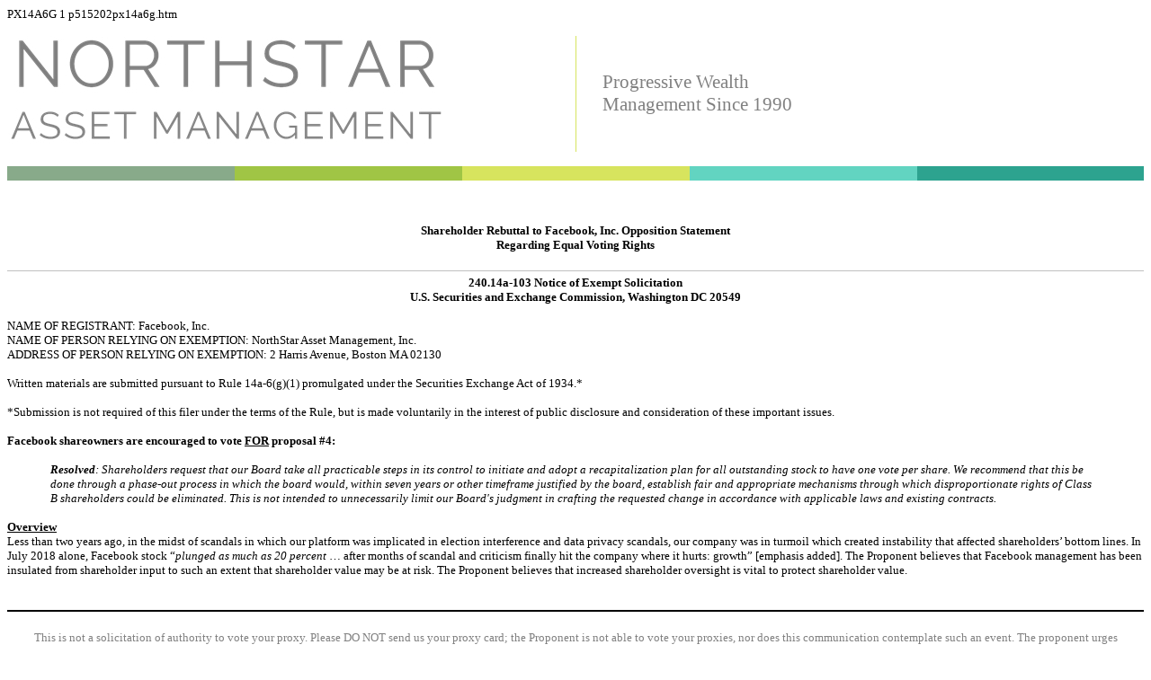

--- FILE ---
content_type: text/html
request_url: https://www.sec.gov/Archives/edgar/data/869304/000121465920004744/p515202px14a6g.htm
body_size: 7179
content:
<DOCUMENT>
<TYPE>PX14A6G
<SEQUENCE>1
<FILENAME>p515202px14a6g.htm
<TEXT>
<HTML>
<HEAD>
     <TITLE></TITLE>
</HEAD>
<BODY STYLE="font: 10pt Times New Roman, Times, Serif">
<P STYLE="margin: 0">&nbsp;</P>

<P STYLE="margin: 0"></P>

<TABLE CELLSPACING="0" CELLPADDING="0" STYLE="width: 100%; border-collapse: collapse">
<TR>
    <TD STYLE="white-space: nowrap; vertical-align: top; width: 50%; font: 10pt Times New Roman, Times, Serif"><IMG SRC="northstar_logo.jpg" ALT="">&nbsp;</TD>
    <TD STYLE="width: 50%; border-left: #D7E45E 1pt solid">
        <P STYLE="color: gray; font: 16pt Times New Roman, Times, Serif; margin: 0pt 0; text-indent: 22pt">Progressive Wealth</P>
        <P STYLE="color: gray; font: 16pt Times New Roman, Times, Serif; margin: 0pt 0; text-indent: 22pt">Management Since 1990</P></TD></TR>
</TABLE>
<P STYLE="font: 10pt Times New Roman, Times, Serif; margin: 0pt 0">&nbsp;</P>

<TABLE CELLSPACING="0" CELLPADDING="0" STYLE="width: 100%; border-collapse: collapse">
<TR STYLE="vertical-align: top">
    <TD STYLE="width: 20%; background-color: #88AA8A; font: 10pt Times New Roman, Times, Serif">&nbsp;</TD>
    <TD STYLE="width: 20%; background-color: #A0C545; font: 10pt Times New Roman, Times, Serif">&nbsp;</TD>
    <TD STYLE="width: 20%; background-color: #D7E45E; font: 10pt Times New Roman, Times, Serif">&nbsp;</TD>
    <TD STYLE="width: 20%; background-color: #62D4C1; font: 10pt Times New Roman, Times, Serif">&nbsp;</TD>
    <TD STYLE="width: 20%; background-color: #2DA38F; font: 10pt Times New Roman, Times, Serif">&nbsp;</TD></TR>
</TABLE>
<P STYLE="font: 10pt Times New Roman, Times, Serif; margin: 0pt 0">&nbsp;</P>

<P STYLE="font: 10pt Times New Roman, Times, Serif; margin: 0pt 0">&nbsp;</P>

<P STYLE="font: 10pt Times New Roman, Times, Serif; margin: 0pt 0">&nbsp;</P>



<P STYLE="font: 10pt Times New Roman, Times, Serif; margin: 0pt 0; text-align: center"><B>Shareholder Rebuttal to Facebook, Inc.
Opposition Statement</B></P>

<P STYLE="font: 10pt Times New Roman, Times, Serif; margin: 0pt 0; text-align: center"><B>Regarding Equal Voting Rights</B></P>
<P STYLE="font: 10pt Times New Roman, Times, Serif; margin: 0pt 0">&nbsp;</P>
<!-- Field: Rule-Page --><DIV STYLE="margin-top: 3pt; margin-bottom: 3pt; width: 100%"><DIV STYLE="font-size: 1pt; border-top: Silver 1pt solid">&nbsp;</DIV></DIV><!-- Field: /Rule-Page -->
<P STYLE="font: 10pt Times New Roman, Times, Serif; margin: 0pt 0; text-align: center"><FONT STYLE="font-family: Times New Roman, Times, Serif; font-size: 10pt"><B></B></FONT></P>

<P STYLE="font: 10pt Times New Roman, Times, Serif; margin: 0pt 0; text-align: center"><B>240.14a-103 Notice of Exempt Solicitation</B></P>

<P STYLE="font: 10pt Times New Roman, Times, Serif; margin: 0pt 0; text-align: center"><B>U.S. Securities and Exchange Commission,
Washington DC 20549</B></P>

<P STYLE="font: 10pt Times New Roman, Times, Serif; margin: 0pt 0">&nbsp;</P>

<P STYLE="font: 10pt Times New Roman, Times, Serif; margin: 0pt 0"></P>

<P STYLE="font: 10pt Times New Roman, Times, Serif; margin: 0pt 0"></P>



<P STYLE="font: 10pt Times New Roman, Times, Serif; margin: 0pt 0"></P>

<P STYLE="font: 10pt Times New Roman, Times, Serif; margin: 0pt 0">NAME OF REGISTRANT: Facebook, Inc.&#9;</P>

<P STYLE="font: 10pt Times New Roman, Times, Serif; margin: 0pt 0">NAME OF PERSON RELYING ON EXEMPTION: NorthStar Asset Management,
Inc.</P>

<P STYLE="font: 10pt Times New Roman, Times, Serif; margin: 0pt 0">ADDRESS OF PERSON RELYING ON EXEMPTION: 2 Harris Avenue, Boston
MA 02130</P>

<P STYLE="font: 10pt Times New Roman, Times, Serif; margin: 0pt 0">&nbsp;</P>

<P STYLE="font: 10pt Times New Roman, Times, Serif; margin: 0pt 0">Written materials are submitted pursuant to Rule 14a-6(g)(1)
promulgated under the Securities Exchange Act of 1934.*</P>

<P STYLE="font: 10pt Times New Roman, Times, Serif; margin: 0pt 0">&nbsp;</P>

<P STYLE="font: 10pt Times New Roman, Times, Serif; margin: 0pt 0">*Submission is not required of this filer under the terms of
the Rule, but is made voluntarily in the interest of public disclosure and consideration of these important issues.</P>

<P STYLE="font: 10pt Times New Roman, Times, Serif; margin: 0pt 0">&nbsp;</P>

<P STYLE="font: 10pt Times New Roman, Times, Serif; margin: 0pt 0"><B>Facebook shareowners are encouraged to vote <U>FOR</U> proposal
#4:</B></P>

<P STYLE="font: 10pt Times New Roman, Times, Serif; margin: 0pt 0"><B>&nbsp;</B></P>

<P STYLE="font: 10pt Times New Roman, Times, Serif; margin: 0pt 0.5in"><B><I>Resolved</I></B><I>: Shareholders request that our
Board take all practicable steps in its control to initiate and adopt a recapitalization plan for all outstanding stock to have
one vote per share. We recommend that this be done through a phase-out process in which the board would, within seven years or
other timeframe justified by the board, establish fair and appropriate mechanisms through which disproportionate rights of Class
B shareholders could be eliminated. This is not intended to unnecessarily limit our Board's judgment in crafting the requested
change in accordance with applicable laws and existing contracts.</I></P>

<P STYLE="font: 10pt Times New Roman, Times, Serif; margin: 0pt 0.5in"><I>&nbsp;</I></P>

<P STYLE="font: 10pt Times New Roman, Times, Serif; margin: 0pt 0"><B><U>Overview</U></B></P>

<P STYLE="font: 10pt Times New Roman, Times, Serif; margin: 0pt 0">Less than two years ago, in the midst of scandals in which our
platform was implicated in election interference and data privacy scandals, our company was in turmoil which created instability
that affected shareholders&rsquo; bottom lines. In July 2018 alone, Facebook stock &ldquo;<I>plunged as much as 20 percent</I>
&hellip; after months of scandal and criticism finally hit the company where it hurts: growth&rdquo; [emphasis added]. The Proponent
believes that Facebook management has been insulated from shareholder input to such an extent that shareholder value may be at
risk. The Proponent believes that increased shareholder oversight is vital to protect shareholder value.</P>

<P STYLE="font: 10pt Times New Roman, Times, Serif; margin: 0pt 0">&nbsp;</P>

<P STYLE="font: 10pt Times New Roman, Times, Serif; margin: 0pt 0">&nbsp;</P>

<P STYLE="font: 10pt Times New Roman, Times, Serif; margin: 0pt 0"></P>

<!-- Field: Rule-Page --><DIV STYLE="margin-top: 3pt; margin-bottom: 3pt; width: 100%"><DIV STYLE="font-size: 1pt; border-top: Black 2px solid">&nbsp;</DIV></DIV><!-- Field: /Rule-Page -->

<P STYLE="font: 10pt Times New Roman, Times, Serif; margin: 0pt 0">&nbsp;</P>

<P STYLE="font: 10pt Times New Roman, Times, Serif; margin: 0pt 0"></P>

<P STYLE="font: 10pt Times New Roman, Times, Serif; margin: 0pt 0; text-align: center; color: gray">This is not a solicitation
of authority to vote your proxy. Please DO NOT send us your proxy card; the Proponent is not able to vote your proxies, nor does
this communication contemplate such an event. The proponent urges shareholders to vote YES on item number 4 following the instruction
provided on the management&rsquo;s proxy mailing.</P>



<P STYLE="font: 10pt Times New Roman, Times, Serif; margin: 0pt 0"></P>


<P STYLE="font: 10pt Times New Roman, Times, Serif; margin: 0pt 0">&nbsp;</P>

<TABLE CELLSPACING="0" CELLPADDING="0" STYLE="font: 10pt Times New Roman, Times, Serif; width: 100%; border-collapse: collapse">
<TR STYLE="vertical-align: top">
    <TD STYLE="width: 20%; background-color: #88AA8A">&nbsp;</TD>
    <TD STYLE="width: 20%; background-color: #A0C545">&nbsp;</TD>
    <TD STYLE="width: 20%; background-color: #D7E45E">&nbsp;</TD>
    <TD STYLE="width: 20%; background-color: #62D4C1">&nbsp;</TD>
    <TD STYLE="width: 20%; background-color: #2DA38F">&nbsp;</TD></TR>
</TABLE>
<P STYLE="font: 10pt Times New Roman, Times, Serif; margin: 0pt 0; text-align: center; text-indent: 0.25in">&nbsp;&nbsp;&nbsp;&nbsp;
&nbsp;</P>

<P STYLE="font: 10pt Times New Roman, Times, Serif; margin: 0pt 0; text-align: center"><FONT STYLE="color: gray">PO Box 301840,
Boston MA 02130 </FONT><FONT STYLE="color: #76923C">|</FONT> <FONT STYLE="color: gray">617-522-2635 </FONT><FONT STYLE="color: #44BCA8">|</FONT>
<FONT STYLE="color: gray">www.northstarasset.com</FONT></P>

<P STYLE="color: gray; font: 10pt Times New Roman, Times, Serif; margin: 0pt 0; text-align: center"><I>Where creative shareholder
engagement is a positive force for change.<FONT STYLE="font-size: 7.5pt"><SUP>TM</SUP></FONT></I></P>

<P STYLE="font: 10pt Times New Roman, Times, Serif; margin: 0pt 0">&nbsp;</P>

<!-- Field: Page; Sequence: 1 -->
    <DIV STYLE="margin-top: 8pt; margin-bottom: 6pt; border-bottom: Black 2px solid"><TABLE CELLPADDING="0" CELLSPACING="0" STYLE="border-collapse: collapse; width: 100%; font-size: 10pt"><TR STYLE="vertical-align: top; text-align: left"><TD STYLE="width: 33%">&nbsp;</TD><TD STYLE="width: 34%; text-align: center">&nbsp;</TD><TD STYLE="width: 33%">&nbsp;</TD></TR></TABLE></DIV>
    <DIV STYLE="page-break-before: always; margin-top: 6pt; margin-bottom: 8pt"><TABLE CELLPADDING="0" CELLSPACING="0" STYLE="border-collapse: collapse; width: 100%; font-size: 10pt"><TR STYLE="vertical-align: top; text-align: left"><TD STYLE="width: 50%">&nbsp;</TD><TD STYLE="width: 50%; text-align: right">&nbsp;</TD></TR></TABLE></DIV>
    <!-- Field: /Page -->

<P STYLE="font: 10pt Times New Roman, Times, Serif; margin: 0pt 0"></P>

<P STYLE="font: 10pt Times New Roman, Times, Serif; margin: 0pt 0">&nbsp;</P>

<P STYLE="font: 10pt Times New Roman, Times, Serif; margin: 0pt 0"><B><U>Company history illustrates the need for improved shareholder
oversight.</U></B>&nbsp;</P>

<P STYLE="font: 10pt Times New Roman, Times, Serif; margin: 0pt 0">As the 2020 U.S. general election looms, Facebook shareholders
will remember the company&rsquo;s missteps surrounding the 2016 election. As recently as February of this year, Facebook&rsquo;s
CEO has acknowledged the company was &ldquo;slow to understand Russian operations&rdquo; related to the Facebook platform that
interfered in the last U.S. general election.<SUP>1</SUP> Recently, more details were revealed about the <I>extent</I> and <I>timing</I>
of Facebook&rsquo;s knowledge of potential election interference: &ldquo;The new information also illuminated when Facebook knew
there had been Russian interference on its platform. Several times before the election last Nov. 8, Facebook said its security
team discovered threats targeted at employees of the major American political parties from a group called APT28, an agency that
United States law enforcement officials have previously linked to Russian military intelligence operations.&rdquo;<SUP>2</SUP>
The Proponent believes that these revelations reinforce the insulated nature of the board and Mr. Zuckerberg.</P>

<P STYLE="font: 10pt Times New Roman, Times, Serif; margin: 0pt 0">&nbsp;</P>

<P STYLE="font: 10pt Times New Roman, Times, Serif; margin: 0pt 0">Beyond Facebook&rsquo;s potential connection to election interference,
criticisms of company practices and policies have been pervasive in recent years: stories about privacy issues that &ldquo;laid
bare Facebook&rsquo;s lax policies around the use and sharing of user information&rdquo; and risked losing users&rsquo; trust in
the platform; multiple allegations that the company&rsquo;s communications app WhatsApp and even the Facebook platform itself facilitated
the spread of hate in places such as Myanmar and India, which led to violence and aided in genocide<SUP>3</SUP>; allegations that
Facebook &ldquo;amplifies dictators and demagogues&rdquo; and that the &ldquo;Free Facebook&rdquo; program in the Philippines eased
the ascent to power for a &ldquo;brutal&rdquo; dictator.<SUP>4</SUP></P>

<P STYLE="font: 10pt Times New Roman, Times, Serif; margin: 0pt 0">&nbsp;</P>

<P STYLE="font: 10pt Times New Roman, Times, Serif; margin: 0pt 0">In light of recent years&rsquo; scandals in particular and the
risks posed by potential upcoming election interference, the Proponent believes that equal voting is one crucial mechanism needed
to safeguard future loss of shareholder value.</P>

<P STYLE="font: 10pt Times New Roman, Times, Serif; margin: 0pt 0">&nbsp;</P>

<P STYLE="font: 10pt Times New Roman, Times, Serif; margin: 0pt 0"><B><U>Voting at annual elections is a vital safeguard of shareholder
value, yet our Company&rsquo;s share structure puts shareholders at risk.</U></B></P>

<P STYLE="font: 10pt Times New Roman, Times, Serif; margin: 0pt 0">The Securities and Exchange Commission (SEC) tells all shareholders
to vote in the annual elections of the companies in which they are invested because &ldquo;shareholder voting rights give you the
power to elect directors at annual or special meetings and make your views known to the company management and directors on significant
issues that may affect the value of your shares.&rdquo;<SUP>5</SUP></P>

<P STYLE="font: 10pt Times New Roman, Times, Serif; margin: 0pt 0"><B>&nbsp;</B></P>

<P STYLE="font: 10pt Times New Roman, Times, Serif; margin: 0pt 0"><B>However, at our Company, the shareholders who own the most
stock (outsiders) have inadequate influence on company policies that may affect the long-term value of their investments. </B>Because
insiders with &ldquo;super-voting shares&rdquo; (class B) get 10 votes per share, the Proponent believes that it is impossible
for class A shareholders to ever vote down a Company-sponsored resolution, including voting down board members that Class A shareholders
deem unfit for the board. The Proponent is concerned that without a shareholder franchise that is truly effective through the
annual voting process, the Company may continue to make serious missteps that would be avoidable with greater respect for investors&rsquo;
voices.&nbsp;</P>

<P STYLE="font: 10pt Times New Roman, Times, Serif; margin: 0pt 0"><B>&nbsp;</B></P>

<P STYLE="font: 10pt Times New Roman, Times, Serif; margin: 0pt 0">_____________________________</P>

<P STYLE="font: 10pt Times New Roman, Times, Serif; margin: 0pt 0"><FONT STYLE="font-size: 10pt"><SUP>1</SUP></FONT> h<FONT STYLE="font-size: 10pt">ttps://www.independent.co.uk/news/world/americas/us-politics/facebook-mark-zuckerberg-russian-interference-election-online-regulation-munich-conference-a9337646.html</FONT></P>

<P STYLE="font: 10pt Times New Roman, Times, Serif; margin: 0pt 0"><FONT STYLE="font-size: 10pt"><SUP>2</SUP></FONT> h<FONT STYLE="font-size: 10pt">ttps://www.nytimes.com/2017/10/30/technology/facebook-google-russia.html</FONT></P>

<P STYLE="font: 10pt Times New Roman, Times, Serif; margin: 0pt 0"><FONT STYLE="font-size: 10pt"><SUP>3</SUP></FONT> h<FONT STYLE="font-size: 10pt">ttps://www.buzzfeednews.com/article/ryanmac/literally-just-a-big-list-of-facebooks-2018-scandals</FONT></P>

<P STYLE="font: 10pt Times New Roman, Times, Serif; margin: 0pt 0"><FONT STYLE="font-size: 10pt"><SUP>4</SUP></FONT> h<FONT STYLE="font-size: 10pt">ttps://nymag.com/intelligencer/2018/09/how-facebooks-free-internet-helped-elect-a-dictator.html</FONT></P>

<P STYLE="font: 10pt Times New Roman, Times, Serif; margin: 0pt 0"><FONT STYLE="font-size: 10pt"><SUP>5</SUP></FONT> h<FONT STYLE="font-size: 10pt">ttps://www.sec.gov/investor/pubs/sec-guide-to-proxy-brochures.pdf</FONT></P>

<P STYLE="font: 10pt Times New Roman, Times, Serif; margin: 0pt 0">&nbsp;</P>

<P STYLE="font: 10pt Times New Roman, Times, Serif; margin: 0pt 0"></P>

<P STYLE="font: 10pt Times New Roman, Times, Serif; margin: 0pt 0"></P>

<!-- Field: Rule-Page --><DIV STYLE="margin-top: 3pt; margin-bottom: 3pt; width: 100%"><DIV STYLE="font-size: 1pt; border-top: Black 2px solid">&nbsp;</DIV></DIV><!-- Field: /Rule-Page -->

<P STYLE="font: 10pt Times New Roman, Times, Serif; margin: 0pt 0"><B>&nbsp;</B></P>

<P STYLE="font: 10pt Times New Roman, Times, Serif; margin: 0pt 0"><B>This is not a solicitation of authority to vote your proxy.
Please DO NOT send us your proxy card; the Proponent is not able to vote your proxies, nor does this communication contemplate
such an event. The proponent urges shareholders to vote YES on item number 4 following the instruction provided on the management&rsquo;s
proxy mailing.</B>&nbsp;</P>


<P STYLE="font: 10pt Times New Roman, Times, Serif; margin: 0pt 0">&nbsp;</P>

<TABLE CELLSPACING="0" CELLPADDING="0" STYLE="font: 10pt Times New Roman, Times, Serif; width: 100%; border-collapse: collapse">
<TR STYLE="vertical-align: top">
    <TD STYLE="width: 20%; background-color: #88AA8A">&nbsp;</TD>
    <TD STYLE="width: 20%; background-color: #A0C545">&nbsp;</TD>
    <TD STYLE="width: 20%; background-color: #D7E45E">&nbsp;</TD>
    <TD STYLE="width: 20%; background-color: #62D4C1">&nbsp;</TD>
    <TD STYLE="width: 20%; background-color: #2DA38F">&nbsp;</TD></TR>
</TABLE>
<P STYLE="font: 10pt Times New Roman, Times, Serif; margin: 0pt 0; text-align: center; text-indent: 0.25in">&nbsp;&nbsp;&nbsp;&nbsp;
&nbsp;</P>

<P STYLE="font: 10pt Times New Roman, Times, Serif; margin: 0pt 0; text-align: center"><FONT STYLE="color: gray">PO Box 301840,
Boston MA 02130 </FONT><FONT STYLE="color: #76923C">|</FONT> <FONT STYLE="color: gray">617-522-2635 </FONT><FONT STYLE="color: #44BCA8">|</FONT>
<FONT STYLE="color: gray">www.northstarasset.com</FONT></P>

<P STYLE="color: gray; font: 10pt Times New Roman, Times, Serif; margin: 0pt 0; text-align: center"><I>Where creative shareholder
engagement is a positive force for change.<FONT STYLE="font-size: 7.5pt"><SUP>TM</SUP></FONT></I></P>

<P STYLE="font: 10pt Times New Roman, Times, Serif; margin: 0pt 0">&nbsp;</P>

<!-- Field: Page; Sequence: 2 -->
    <DIV STYLE="margin-top: 8pt; margin-bottom: 6pt; border-bottom: Black 2px solid"><TABLE CELLPADDING="0" CELLSPACING="0" STYLE="border-collapse: collapse; width: 100%; font-size: 10pt"><TR STYLE="vertical-align: top; text-align: left"><TD STYLE="width: 33%">&nbsp;</TD><TD STYLE="width: 34%; text-align: center">&nbsp;</TD><TD STYLE="width: 33%">&nbsp;</TD></TR></TABLE></DIV>
    <DIV STYLE="page-break-before: always; margin-top: 6pt; margin-bottom: 8pt"><TABLE CELLPADDING="0" CELLSPACING="0" STYLE="border-collapse: collapse; width: 100%; font-size: 10pt"><TR STYLE="vertical-align: top; text-align: left"><TD STYLE="width: 50%">&nbsp;</TD><TD STYLE="width: 50%; text-align: right">&nbsp;</TD></TR></TABLE></DIV>
    <!-- Field: /Page -->

<P STYLE="font: 10pt Times New Roman, Times, Serif; margin: 0pt 0"></P>

<P STYLE="font: 10pt Times New Roman, Times, Serif; margin: 0pt 0">&nbsp;</P>

<P STYLE="font: 10pt Times New Roman, Times, Serif; margin: 0pt 0"><B><U>The 2016 approval of a non-voting class of stock illustrates
the need for this reform.</U></B></P>

<P STYLE="font: 10pt Times New Roman, Times, Serif; margin: 0pt 0">At the 2016 annual meeting of shareholders, the vast majority
of outside shareholders voted AGAINST the creation of the non-voting class of stock. The Proponent&rsquo;s calculations indicate
that 71% of class A shareholders voted <B><U>against</U></B> the creation of a third, non-voting class of stock. Despite this overwhelming
dissent from outsider shareholders, the non-voting class of stock was approved because class A shareholders cannot outvote Mr.
Zuckerberg and other class B holders. Eventually, Facebook dropped the pursuit of this non-voting class of stock when shareholders
brought a lawsuit.</P>

<P STYLE="font: 10pt Times New Roman, Times, Serif; margin: 0pt 0">&nbsp;</P>

<P STYLE="font: 10pt Times New Roman, Times, Serif; margin: 0pt 0">In the opinion of the Proponent, the intended change to the
voting structure was a clear attempt to keep control of the company firmly in Mr. Zuckerberg&rsquo;s hands, giving him full reign
to completely disregard risks to shareholder value. Reuters agreed that &ldquo;Facebook plans new non-voting shares to keep Zuckerberg
at helm.&rdquo;<SUP>6</SUP> Non-insider shareholders already suffer with only 1/10<SUP>th</SUP> the voting power of insiders, and
the Proponent believes that if Facebook had been able to create a non-voting class of stock, any semblance of opportunity for meaningful
engagement with the Company would have been eliminated. Due to the current voting structure, there was no way for class A outsider
shareholders to successfully vote against the creation of this non-voting stock.</P>

<P STYLE="font: 10pt Times New Roman, Times, Serif; margin: 0pt 0">&nbsp;</P>

<P STYLE="font: 10pt Times New Roman, Times, Serif; margin: 0pt 0">Without equal shareholder voting, the Proponent is concerned
that shareholders will not be able to push back against any future attempt to dilute their share value and voting rights.</P>

<P STYLE="font: 10pt Times New Roman, Times, Serif; margin: 0pt 0">&nbsp;</P>

<P STYLE="font: 10pt Times New Roman, Times, Serif; margin: 0pt 0"><B><U>Past performance of this Proposal demonstrates shareholder
support of equal voting.</U></B></P>

<P STYLE="font: 10pt Times New Roman, Times, Serif; margin: 0pt 0">The fact that this Proposal has received high votes at each
annual meeting, regardless of the fact that Mr. Zuckerberg and other insiders controlled over 50% of the vote each time, illustrates
that class A stockholders support equal shareholder voting. According to the Proponent&rsquo;s calculations, class A shareholders
supported this proposal in 2019 with an 83% of the vote in favor (yet they were outvoted by the class B super shares held by insiders).</P>

<P STYLE="font: 10pt Times New Roman, Times, Serif; margin: 0pt 0">&nbsp;</P>

<P STYLE="font: 10pt Times New Roman, Times, Serif; margin: 0pt 0">The Proponent believes that the claim made by the Company that
states that &ldquo;our stockholders rejected a substantially similar proposal at each of our last six annual meetings of our stockholders&rdquo;
is misleading. Despite that fact that outside shareholders own the majority of the firm, any resolution that Mr. Zuckerberg votes
against will fail, regardless of ownership vote. The Proponent feels that without a tally of one-vote-per-share, claiming that
stockholders rejected a proposal means little more than Mr. Zuckerberg voted against it.</P>

<P STYLE="font: 10pt Times New Roman, Times, Serif; margin: 0pt 0">&nbsp;</P>

<P STYLE="font: 10pt Times New Roman, Times, Serif; margin: 0pt 0">_____________________________</P>

<P STYLE="font: 10pt Times New Roman, Times, Serif; margin: 0pt 0"><FONT STYLE="font-size: 10pt"><SUP>6</SUP></FONT> h<FONT STYLE="font-size: 10pt">ttps://www.reuters.com/article/us-facebook-results-stock/facebook-plans-new-non-voting-shares-to-keep-zuckerberg-at-helm-idUSKCN0XO2RG
</FONT></P>

<P STYLE="font: 10pt Times New Roman, Times, Serif; margin: 0pt 0"></P>

<P STYLE="font: 10pt Times New Roman, Times, Serif; margin: 0pt 0">&nbsp;</P>

<P STYLE="font: 10pt Times New Roman, Times, Serif; margin: 0pt 0"></P>

<!-- Field: Rule-Page --><DIV STYLE="margin-top: 3pt; margin-bottom: 3pt; width: 100%"><DIV STYLE="font-size: 1pt; border-top: Black 2px solid">&nbsp;</DIV></DIV><!-- Field: /Rule-Page -->

<P STYLE="font: 10pt Times New Roman, Times, Serif; margin: 0pt 0"><B>&nbsp;</B></P>

<P STYLE="font: 10pt Times New Roman, Times, Serif; margin: 0pt 0"><B>This is not a solicitation of authority to vote your proxy.
Please DO NOT send us your proxy card; the Proponent is not able to vote your proxies, nor does this communication contemplate
such an event. The proponent urges shareholders to vote YES on item number 4 following the instruction provided on the management&rsquo;s
proxy mailing.&nbsp;</B></P>


<P STYLE="font: 10pt Times New Roman, Times, Serif; margin: 0pt 0">&nbsp;</P>

<TABLE CELLSPACING="0" CELLPADDING="0" STYLE="font: 10pt Times New Roman, Times, Serif; width: 100%; border-collapse: collapse">
<TR STYLE="vertical-align: top">
    <TD STYLE="width: 20%; background-color: #88AA8A">&nbsp;</TD>
    <TD STYLE="width: 20%; background-color: #A0C545">&nbsp;</TD>
    <TD STYLE="width: 20%; background-color: #D7E45E">&nbsp;</TD>
    <TD STYLE="width: 20%; background-color: #62D4C1">&nbsp;</TD>
    <TD STYLE="width: 20%; background-color: #2DA38F">&nbsp;</TD></TR>
</TABLE>
<P STYLE="font: 10pt Times New Roman, Times, Serif; margin: 0pt 0; text-align: center; text-indent: 0.25in">&nbsp;&nbsp;&nbsp;&nbsp;
&nbsp;</P>

<P STYLE="font: 10pt Times New Roman, Times, Serif; margin: 0pt 0; text-align: center"><FONT STYLE="color: gray">PO Box 301840,
Boston MA 02130 </FONT><FONT STYLE="color: #76923C">|</FONT> <FONT STYLE="color: gray">617-522-2635 </FONT><FONT STYLE="color: #44BCA8">|</FONT>
<FONT STYLE="color: gray">www.northstarasset.com</FONT></P>

<P STYLE="color: gray; font: 10pt Times New Roman, Times, Serif; margin: 0pt 0; text-align: center"><I>Where creative shareholder
engagement is a positive force for change.<FONT STYLE="font-size: 7.5pt"><SUP>TM</SUP></FONT></I></P>

<P STYLE="font: 10pt Times New Roman, Times, Serif; margin: 0pt 0; color: gray">&nbsp;</P>

<!-- Field: Page; Sequence: 3 -->
    <DIV STYLE="margin-top: 8pt; margin-bottom: 6pt; border-bottom: Black 2px solid"><TABLE CELLPADDING="0" CELLSPACING="0" STYLE="border-collapse: collapse; width: 100%; font-size: 10pt"><TR STYLE="vertical-align: top; text-align: left"><TD STYLE="width: 33%">&nbsp;</TD><TD STYLE="width: 34%; text-align: center">&nbsp;</TD><TD STYLE="width: 33%">&nbsp;</TD></TR></TABLE></DIV>
    <DIV STYLE="page-break-before: always; margin-top: 6pt; margin-bottom: 8pt"><TABLE CELLPADDING="0" CELLSPACING="0" STYLE="border-collapse: collapse; width: 100%; font-size: 10pt"><TR STYLE="vertical-align: top; text-align: left"><TD STYLE="width: 50%">&nbsp;</TD><TD STYLE="width: 50%; text-align: right">&nbsp;</TD></TR></TABLE></DIV>
    <!-- Field: /Page -->

<P STYLE="font: 10pt Times New Roman, Times, Serif; margin: 0pt 0; color: gray"></P>

<P STYLE="font: 10pt Times New Roman, Times, Serif; margin: 0pt 0; color: gray">&nbsp;</P>

<P STYLE="font: 10pt Times New Roman, Times, Serif; margin: 0pt 0"><B><U>Research indicates that our Company&rsquo;s voting structure
is bad for business.</U></B>&nbsp;</P>

<P STYLE="font: 10pt Times New Roman, Times, Serif; margin: 0pt 0">A comprehensive study, <I>Incentives vs. Control: An Analysis
of U.S. Dual-Class Companies</I>, concluded that &ldquo;<B>the more control that the insiders have, the more they can pursue strategies
that are at the expense of outside shareholders</B>&rdquo;<SUP>7</SUP> [emphasis added]. The authors found that ceding voting control
to insiders leads to poor performance over the long-term, even while creating incentives by rewarding managers for their good efforts
with greater value through stock ownership leads them to make better decisions. Based upon this research, the Proponent feels that
shareholder value is best derived when insider voting control of the firm is separated from insider economic ownership, which has
its own reward when stock prices rise.</P>

<P STYLE="font: 10pt Times New Roman, Times, Serif; margin: 0pt 0">&nbsp;</P>

<P STYLE="font: 10pt Times New Roman, Times, Serif; margin: 0pt 0">A study sponsored by the Investor Responsibility Research Center
Institute (IRRCi) has shown that on average and over time, companies with multiclass capital structures <B><I>underperform</I></B>
those with a one-share, one-vote standard in which owners&rsquo; economic risk is commensurate with voting power. This IRRCi study
also found that over the long term, controlled companies with a one-share, one-vote structure tend to outperform all others.<SUP>8</SUP></P>

<P STYLE="font: 10pt Times New Roman, Times, Serif; margin: 0pt 0">&nbsp;</P>

<P STYLE="font: 10pt Times New Roman, Times, Serif; margin: 0pt 0">In another study, Wharton professor Andrew Metrick analyzed
the nature of economic vs. voting ownership of executives. Metrick concluded that &ldquo;sales growth improved as insiders&rsquo;
financial stakes grew, and worsened as they gained voting clout.&rdquo; In other words, disproportional voting rights (wherein
insiders have more than one vote per share) can be detrimental to a corporation&rsquo;s bottom line. And as others point out, &ldquo;with
few constraints placed upon them, managers holding super-class stock can spin out of control. Families and senior managers can
entrench themselves into the operations of the company, regardless of their abilities and performance. Finally, dual-class structures
may allow management to make bad decisions with few consequences.&rdquo;<SUP>9</SUP></P>

<P STYLE="font: 10pt Times New Roman, Times, Serif; margin: 0pt 0">&nbsp;</P>

<P STYLE="font: 10pt Times New Roman, Times, Serif; margin: 0pt 0"><B><U>Conclusion:</U></B></P>

<P STYLE="font: 10pt Times New Roman, Times, Serif; margin: 0pt 0">The Proponent believes that this proposal is in the best interest
of the company&mdash;that it is protective of shareholder value without being overly prescriptive or burdensome. Contrary to company
claims, the Proponent believes that Facebook&rsquo;s dual-class share structure is not in the best interest of the company or shareholders.
Further, the Proponent believes that the scandals in recent years &ndash; in which the company was repeatedly criticized for ethical
concerns, data breaches, and failures to protect users&rsquo; privacy &ndash; illustrate the damaging nature of an insulated board
and management.</P>

<P STYLE="font: 10pt Times New Roman, Times, Serif; margin: 0pt 0">&nbsp;</P>

<P STYLE="font: 10pt Times New Roman, Times, Serif; margin: 0pt 0">We urge you to vote &ldquo;FOR&rdquo; proxy item #<B>4</B>.
Should you have any proposal-specific questions please feel free to contact us at mschwartzer@northstarasset.com.</P>

<P STYLE="font: 10pt Times New Roman, Times, Serif; margin: 0pt 0">&nbsp;</P>

<P STYLE="font: 10pt Times New Roman, Times, Serif; margin: 0pt 0">&nbsp;</P>

<P STYLE="font: 10pt Times New Roman, Times, Serif; margin: 0pt 0">&nbsp;</P>

<P STYLE="font: 10pt Times New Roman, Times, Serif; margin: 0pt 0">Date: May 15, 2020</P>

<P STYLE="font: 10pt Times New Roman, Times, Serif; margin: 0pt 0">&nbsp;</P>

<P STYLE="font: 10pt Times New Roman, Times, Serif; margin: 0pt 0"></P>

<TABLE CELLSPACING="0" CELLPADDING="0" STYLE="width: 100%; font: 10pt Times New Roman, Times, Serif; border-collapse: collapse">
<TR STYLE="vertical-align: top">
    <TD STYLE="width: 50%">&nbsp;</TD>
    <TD STYLE="width: 50%"><FONT STYLE="font-family: Times New Roman, Times, Serif; font-size: 10pt">By: <U>/s/ Julie N.W. Goodridge</U></FONT></TD></TR>
<TR STYLE="vertical-align: top">
    <TD>&nbsp;</TD>
    <TD><FONT STYLE="font-family: Times New Roman, Times, Serif; font-size: 10pt">Julie N.W. Goodridge</FONT></TD></TR>
<TR STYLE="vertical-align: top">
    <TD>&nbsp;</TD>
    <TD><FONT STYLE="font-family: Times New Roman, Times, Serif; font-size: 10pt">President &amp; CEO*</FONT></TD></TR>
<TR STYLE="vertical-align: top">
    <TD>&nbsp;</TD>
    <TD><FONT STYLE="font-family: Times New Roman, Times, Serif; font-size: 10pt"><B>NorthStar Asset Management, Inc.</B></FONT></TD></TR>
<TR STYLE="vertical-align: top">
    <TD>&nbsp;</TD>
    <TD><FONT STYLE="font-family: Times New Roman, Times, Serif; font-size: 10pt">*Julie Goodridge is also the trustee of the <BR>
NorthStar Asset Management, Inc Funded <BR>
Pension Plan, one of the proponents.</FONT></TD></TR>
</TABLE>


<P STYLE="font: 10pt Times New Roman, Times, Serif; margin: 0pt 0"></P>

<P STYLE="font: 10pt Times New Roman, Times, Serif; margin: 0pt 0 0pt 3.5in"></P>

<P STYLE="font: 10pt Times New Roman, Times, Serif; margin: 0pt 0">&nbsp;</P>

<P STYLE="font: 10pt Times New Roman, Times, Serif; margin: 0pt 0">_____________________________</P>

<P STYLE="font: 10pt Times New Roman, Times, Serif; margin: 0pt 0"><SUP>7</SUP> &ldquo;The Effects of Dual-class Ownership on Ordinary
Shareholders.&rdquo; Knowledge@Wharton. 30 June 2004. &lt;http://knowledge.wharton.upenn.edu/article/the-effects-of-dual-class-ownership-on-ordinary-shareholders/&gt;</P>

<P STYLE="font: 10pt Times New Roman, Times, Serif; margin: 0pt 0"><FONT STYLE="font-size: 10pt"><SUP>8</SUP></FONT> h<FONT STYLE="font-size: 10pt">ttp://irrcinstitute.org/pdf/FINAL-Controlled-Company-ISS-Report.pdf</FONT></P>

<P STYLE="font: 10pt Times New Roman, Times, Serif; margin: 0pt 0"><FONT STYLE="font-size: 10pt"><SUP>9</SUP></FONT> h<FONT STYLE="font-size: 10pt">ttps://www.investopedia.com/articles/fundamental/04/092204.asp</FONT></P>

<P STYLE="font: 10pt Times New Roman, Times, Serif; margin: 0pt 0"></P>

<P STYLE="font: 10pt Times New Roman, Times, Serif; margin: 0pt 0"><B>&nbsp;</B></P>

<P STYLE="font: 10pt Times New Roman, Times, Serif; margin: 0pt 0"><B></B></P>

<!-- Field: Rule-Page --><DIV STYLE="margin-top: 3pt; margin-bottom: 3pt; width: 100%"><DIV STYLE="font-size: 1pt; border-top: Black 2px solid">&nbsp;</DIV></DIV><!-- Field: /Rule-Page -->

<P STYLE="font: 10pt Times New Roman, Times, Serif; margin: 0pt 0"><B>&nbsp;</B></P>

<P STYLE="font: 10pt Times New Roman, Times, Serif; margin: 0pt 0"><B>This is not a solicitation of authority to vote your proxy.
Please DO NOT send us your proxy card; the Proponent is not able to vote your proxies, nor does this communication contemplate
such an event. The proponent urges shareholders to vote YES on item number 4 following the instruction provided on the management&rsquo;s
proxy mailing.&nbsp;</B></P>


<P STYLE="font: 10pt Times New Roman, Times, Serif; margin: 0pt 0">&nbsp;</P>

<TABLE CELLSPACING="0" CELLPADDING="0" STYLE="font: 10pt Times New Roman, Times, Serif; width: 100%; border-collapse: collapse">
<TR STYLE="vertical-align: top">
    <TD STYLE="width: 20%; background-color: #88AA8A">&nbsp;</TD>
    <TD STYLE="width: 20%; background-color: #A0C545">&nbsp;</TD>
    <TD STYLE="width: 20%; background-color: #D7E45E">&nbsp;</TD>
    <TD STYLE="width: 20%; background-color: #62D4C1">&nbsp;</TD>
    <TD STYLE="width: 20%; background-color: #2DA38F">&nbsp;</TD></TR>
</TABLE>
<P STYLE="font: 10pt Times New Roman, Times, Serif; margin: 0pt 0; text-align: center; text-indent: 0.25in">&nbsp;&nbsp;&nbsp;&nbsp;
&nbsp;</P>

<P STYLE="font: 10pt Times New Roman, Times, Serif; margin: 0pt 0; text-align: center"><FONT STYLE="color: gray">PO Box 301840,
Boston MA 02130 </FONT><FONT STYLE="color: #76923C">|</FONT> <FONT STYLE="color: gray">617-522-2635 </FONT><FONT STYLE="color: #44BCA8">|</FONT>
<FONT STYLE="color: gray">www.northstarasset.com</FONT></P>

<P STYLE="color: gray; font: 10pt Times New Roman, Times, Serif; margin: 0pt 0; text-align: center"><I>Where creative shareholder
engagement is a positive force for change.<FONT STYLE="font-size: 7.5pt"><SUP>TM</SUP></FONT></I></P>

<P STYLE="font: 10pt Times New Roman, Times, Serif; margin: 0pt 0">&nbsp;</P>

<!-- Field: Page; Sequence: 4 -->
    <DIV STYLE="margin-top: 8pt; margin-bottom: 6pt; border-bottom: Black 2px solid"><TABLE CELLPADDING="0" CELLSPACING="0" STYLE="border-collapse: collapse; width: 100%; font-size: 10pt"><TR STYLE="vertical-align: top; text-align: left"><TD STYLE="width: 33%">&nbsp;</TD><TD STYLE="width: 34%; text-align: center">&nbsp;</TD><TD STYLE="width: 33%">&nbsp;</TD></TR></TABLE></DIV>
    <DIV STYLE="page-break-before: always; margin-top: 6pt; margin-bottom: 8pt"><TABLE CELLPADDING="0" CELLSPACING="0" STYLE="border-collapse: collapse; width: 100%; font-size: 10pt"><TR STYLE="vertical-align: top; text-align: left"><TD STYLE="width: 50%">&nbsp;</TD><TD STYLE="width: 50%; text-align: right">&nbsp;</TD></TR></TABLE></DIV>
    <!-- Field: /Page -->

<P STYLE="font: 10pt Times New Roman, Times, Serif; margin: 0pt 0"></P>

<P STYLE="font: 10pt Times New Roman, Times, Serif; margin: 0pt 0"></P>

<P STYLE="font: 10pt Times New Roman, Times, Serif; margin: 0pt 0"><B>&nbsp;</B></P>

<P STYLE="font: 10pt Times New Roman, Times, Serif; margin: 0pt 0"><B>This is not a solicitation of authority to vote your proxy.
Please DO NOT send us your proxy card; the Proponent is not able to vote your proxies, nor does this communication contemplate
such an event. The proponent urges shareholders to vote YES on the Proposal on #4 following the instruction provided on the management&rsquo;s
proxy mailing.</B></P>

<P STYLE="font: 10pt Times New Roman, Times, Serif; margin: 0pt 0"><B>&nbsp;</B></P>

<P STYLE="font: 10pt Times New Roman, Times, Serif; margin: 0pt 0">The views expressed are those of the authors and NorthStar Asset
Management Inc. as of the date referenced and are subject to change at any time based on market or other conditions. These views
are not intended to be a forecast of future events or a guarantee of future results. These views may not be relied upon as investment
advice. The information provided in this material should not be considered a recommendation to buy or sell any of the securities
mentioned. It should not be assumed that investments in such securities have been or will be profitable. This piece is for informational
purposes and should not be construed as a research report.</P>

<P STYLE="font: 10pt Times New Roman, Times, Serif; margin: 0pt 0"></P>

<P STYLE="font: 10pt Times New Roman, Times, Serif; margin: 0pt 0"><B>&nbsp;</B></P>

<P STYLE="font: 10pt Times New Roman, Times, Serif; margin: 0pt 0"><B></B></P>

<!-- Field: Rule-Page --><DIV STYLE="margin-top: 3pt; margin-bottom: 3pt; width: 100%"><DIV STYLE="font-size: 1pt; border-top: Black 2px solid">&nbsp;</DIV></DIV><!-- Field: /Rule-Page -->

<P STYLE="font: 10pt Times New Roman, Times, Serif; margin: 0pt 0"><B>&nbsp;</B></P>

<P STYLE="font: 10pt Times New Roman, Times, Serif; margin: 0pt 0"><B>This is not a solicitation of authority to vote your proxy.
Please DO NOT send us your proxy card; the Proponent is not able to vote your proxies, nor does this communication contemplate
such an event. The proponent urges shareholders to vote YES on item number 4 following the instruction provided on the management&rsquo;s
proxy mailing.</B>&nbsp;</P>


<P STYLE="font: 10pt Times New Roman, Times, Serif; margin: 0pt 0">&nbsp;</P>

<TABLE CELLSPACING="0" CELLPADDING="0" STYLE="font: 10pt Times New Roman, Times, Serif; width: 100%; border-collapse: collapse">
<TR STYLE="vertical-align: top">
    <TD STYLE="width: 20%; background-color: #88AA8A">&nbsp;</TD>
    <TD STYLE="width: 20%; background-color: #A0C545">&nbsp;</TD>
    <TD STYLE="width: 20%; background-color: #D7E45E">&nbsp;</TD>
    <TD STYLE="width: 20%; background-color: #62D4C1">&nbsp;</TD>
    <TD STYLE="width: 20%; background-color: #2DA38F">&nbsp;</TD></TR>
</TABLE>
<P STYLE="font: 10pt Times New Roman, Times, Serif; margin: 0pt 0; text-align: center; text-indent: 0.25in">&nbsp;&nbsp;&nbsp;&nbsp;
&nbsp;</P>

<P STYLE="font: 10pt Times New Roman, Times, Serif; margin: 0pt 0; text-align: center"><FONT STYLE="color: gray">PO Box 301840,
Boston MA 02130 </FONT><FONT STYLE="color: #76923C">|</FONT> <FONT STYLE="color: gray">617-522-2635 </FONT><FONT STYLE="color: #44BCA8">|</FONT>
<FONT STYLE="color: gray">www.northstarasset.com</FONT></P>

<P STYLE="color: gray; font: 10pt Times New Roman, Times, Serif; margin: 0pt 0; text-align: center"><I>Where creative shareholder
engagement is a positive force for change.<FONT STYLE="font-size: 7.5pt"><SUP>TM</SUP></FONT></I></P>



<P STYLE="margin: 0">&nbsp;</P>

<P STYLE="margin: 0"></P>

<!-- Field: Rule-Page --><DIV STYLE="margin-top: 3pt; margin-bottom: 3pt; width: 100%"><DIV STYLE="font-size: 1pt; border-top: Black 2px solid">&nbsp;</DIV></DIV><!-- Field: /Rule-Page -->

<P STYLE="margin: 0">&nbsp;</P>

</BODY>
</HTML>
</TEXT>
</DOCUMENT>
